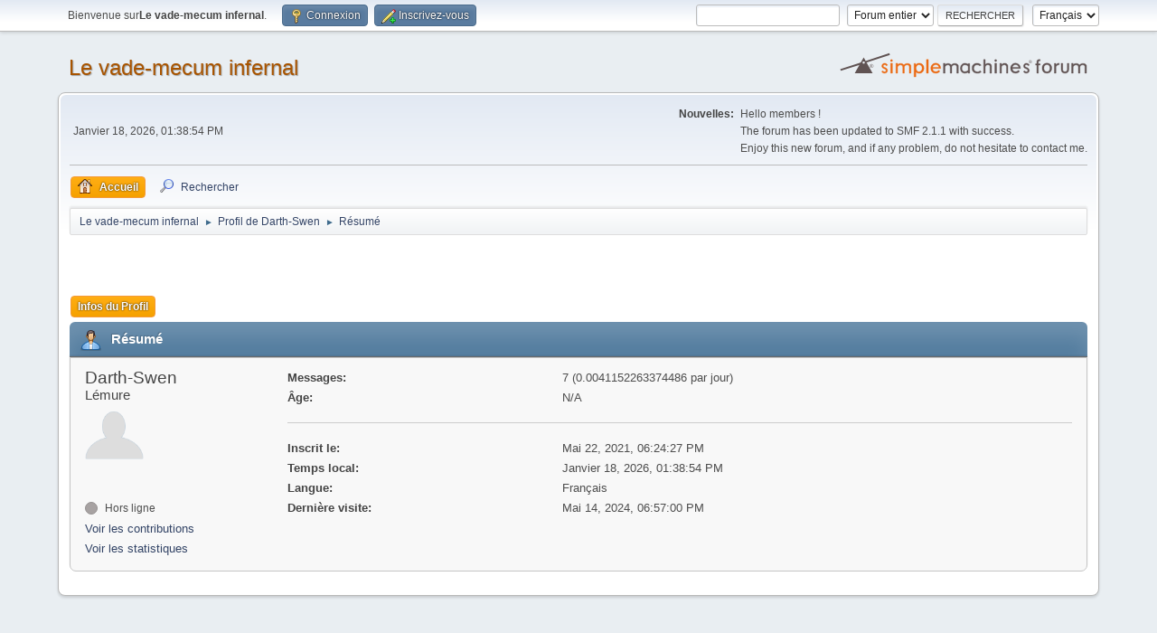

--- FILE ---
content_type: text/html; charset=UTF-8
request_url: https://forum.helldorado.fr/index.php?action=profile;u=222
body_size: 3787
content:
<!DOCTYPE html>
<html lang="fr-FR">
<head>
	<meta charset="UTF-8">
	<link rel="stylesheet" href="https://forum.helldorado.fr/Themes/default/css/minified_5d4551eaa6a3fbc300140bd0e2895ff6.css?smf214_1716500843">
	<style>
	.signature img { max-width: 800px; }
	
	img.avatar { max-width: 65px !important; max-height: 65px !important; }
	
	.postarea .bbc_img, .list_posts .bbc_img, .post .inner .bbc_img, form#reported_posts .bbc_img, #preview_body .bbc_img { max-width: min(100%,800px); }
	
	</style>
	<script>
		var smf_theme_url = "https://forum.helldorado.fr/Themes/default";
		var smf_default_theme_url = "https://forum.helldorado.fr/Themes/default";
		var smf_images_url = "https://forum.helldorado.fr/Themes/default/images";
		var smf_smileys_url = "https://test.forum.helldorado.fr/Smileys";
		var smf_smiley_sets = "default,aaron,akyhne,fugue,alienine";
		var smf_smiley_sets_default = "default";
		var smf_avatars_url = "https://test.forum.helldorado.fr/avatars";
		var smf_scripturl = "https://forum.helldorado.fr/index.php?PHPSESSID=3ff093837f8e224ebebfad51a74a9d73&amp;";
		var smf_iso_case_folding = false;
		var smf_charset = "UTF-8";
		var smf_session_id = "ce88fca8991633de78581c0d9ec57354";
		var smf_session_var = "d1dc2141e";
		var smf_member_id = 0;
		var ajax_notification_text = 'Chargement...';
		var help_popup_heading_text = 'Un peu perdu? Laissez moi vous expliquer:';
		var banned_text = 'Désolé Invité, vous êtes banni de ce forum&nbsp;!';
		var smf_txt_expand = 'Étendre';
		var smf_txt_shrink = 'Réduire';
		var smf_collapseAlt = 'Cacher';
		var smf_expandAlt = 'Afficher';
		var smf_quote_expand = false;
		var allow_xhjr_credentials = false;
	</script>
	<script src="https://ajax.googleapis.com/ajax/libs/jquery/3.6.3/jquery.min.js"></script>
	<script src="https://forum.helldorado.fr/Themes/default/scripts/minified_1988d82d5ecf2e57ca2092d70a3873bb.js?smf214_1716500843"></script>
	<script>
	var smf_you_sure ='Êtes-vous sûr de vouloir faire cela ?';
	</script>
	<title>Profil de Darth-Swen</title>
	<meta name="viewport" content="width=device-width, initial-scale=1">
	<meta property="og:site_name" content="Le vade-mecum infernal">
	<meta property="og:title" content="Profil de Darth-Swen">
	<meta name="keywords" content="jeux de figurines, Hell dorado, figurines, laguilde, escarmouche">
	<meta property="og:url" content="https://forum.helldorado.fr/index.php?PHPSESSID=3ff093837f8e224ebebfad51a74a9d73&amp;action=profile;u=222">
	<meta property="og:description" content="Profil de Darth-Swen">
	<meta name="description" content="Profil de Darth-Swen">
	<meta name="theme-color" content="#557EA0">
	<link rel="canonical" href="https://forum.helldorado.fr/index.php?action=profile;u=222">
	<link rel="help" href="https://forum.helldorado.fr/index.php?PHPSESSID=3ff093837f8e224ebebfad51a74a9d73&amp;action=help">
	<link rel="contents" href="https://forum.helldorado.fr/index.php?PHPSESSID=3ff093837f8e224ebebfad51a74a9d73&amp;">
	<link rel="search" href="https://forum.helldorado.fr/index.php?PHPSESSID=3ff093837f8e224ebebfad51a74a9d73&amp;action=search">
	<link rel="alternate" type="application/rss+xml" title="Le vade-mecum infernal - Flux RSS" href="https://forum.helldorado.fr/index.php?PHPSESSID=3ff093837f8e224ebebfad51a74a9d73&amp;action=.xml;type=rss2">
	<link rel="alternate" type="application/atom+xml" title="Le vade-mecum infernal - Atom" href="https://forum.helldorado.fr/index.php?PHPSESSID=3ff093837f8e224ebebfad51a74a9d73&amp;action=.xml;type=atom">
</head>
<body id="chrome" class="action_profile">
<div id="footerfix">
	<div id="top_section">
		<div class="inner_wrap">
			<ul class="floatleft" id="top_info">
				<li class="welcome">
					Bienvenue sur<strong>Le vade-mecum infernal</strong>.
				</li>
				<li class="button_login">
					<a href="https://forum.helldorado.fr/index.php?PHPSESSID=3ff093837f8e224ebebfad51a74a9d73&amp;action=login" class="open" onclick="return reqOverlayDiv(this.href, 'Connexion', 'login');">
						<span class="main_icons login"></span>
						<span class="textmenu">Connexion</span>
					</a>
				</li>
				<li class="button_signup">
					<a href="https://forum.helldorado.fr/index.php?PHPSESSID=3ff093837f8e224ebebfad51a74a9d73&amp;action=signup" class="open">
						<span class="main_icons regcenter"></span>
						<span class="textmenu">Inscrivez-vous</span>
					</a>
				</li>
			</ul>
			<form id="languages_form" method="get" class="floatright">
				<select id="language_select" name="language" onchange="this.form.submit()">
					<option value="french" selected="selected">Français</option>
					<option value="english">English</option>
				</select>
				<noscript>
					<input type="submit" value="Exécuter">
				</noscript>
			</form>
			<form id="search_form" class="floatright" action="https://forum.helldorado.fr/index.php?PHPSESSID=3ff093837f8e224ebebfad51a74a9d73&amp;action=search2" method="post" accept-charset="UTF-8">
				<input type="search" name="search" value="">&nbsp;
				<select name="search_selection">
					<option value="all" selected>Forum entier </option>
				</select>
				<input type="submit" name="search2" value="Rechercher" class="button">
				<input type="hidden" name="advanced" value="0">
			</form>
		</div><!-- .inner_wrap -->
	</div><!-- #top_section -->
	<div id="header">
		<h1 class="forumtitle">
			<a id="top" href="https://forum.helldorado.fr/index.php?PHPSESSID=3ff093837f8e224ebebfad51a74a9d73&amp;">Le vade-mecum infernal</a>
		</h1>
		<img id="smflogo" src="https://forum.helldorado.fr/Themes/default/images/smflogo.svg" alt="Simple Machines Forum" title="Simple Machines Forum">
	</div>
	<div id="wrapper">
		<div id="upper_section">
			<div id="inner_section">
				<div id="inner_wrap" class="hide_720">
					<div class="user">
						<time datetime="2026-01-18T12:38:54Z">Janvier 18, 2026, 01:38:54 PM</time>
					</div>
					<div class="news">
						<h2>Nouvelles: </h2>
						<p>Hello members !<br>The forum has been updated to SMF 2.1.1 with success.<br>Enjoy this new forum, and if any problem, do not hesitate to contact me.</p>
					</div>
				</div>
				<a class="mobile_user_menu">
					<span class="menu_icon"></span>
					<span class="text_menu">Menu principal</span>
				</a>
				<div id="main_menu">
					<div id="mobile_user_menu" class="popup_container">
						<div class="popup_window description">
							<div class="popup_heading">Menu principal
								<a href="javascript:void(0);" class="main_icons hide_popup"></a>
							</div>
							
					<ul class="dropmenu menu_nav">
						<li class="button_home">
							<a class="active" href="https://forum.helldorado.fr/index.php?PHPSESSID=3ff093837f8e224ebebfad51a74a9d73&amp;">
								<span class="main_icons home"></span><span class="textmenu">Accueil</span>
							</a>
						</li>
						<li class="button_search">
							<a href="https://forum.helldorado.fr/index.php?PHPSESSID=3ff093837f8e224ebebfad51a74a9d73&amp;action=search">
								<span class="main_icons search"></span><span class="textmenu">Rechercher</span>
							</a>
						</li>
					</ul><!-- .menu_nav -->
						</div>
					</div>
				</div>
				<div class="navigate_section">
					<ul>
						<li>
							<a href="https://forum.helldorado.fr/index.php?PHPSESSID=3ff093837f8e224ebebfad51a74a9d73&amp;"><span>Le vade-mecum infernal</span></a>
						</li>
						<li>
							<span class="dividers"> &#9658; </span>
							<a href="https://forum.helldorado.fr/index.php?PHPSESSID=3ff093837f8e224ebebfad51a74a9d73&amp;action=profile;u=222"><span>Profil de Darth-Swen</span></a>
						</li>
						<li class="last">
							<span class="dividers"> &#9658; </span>
							<a href="https://forum.helldorado.fr/index.php?PHPSESSID=3ff093837f8e224ebebfad51a74a9d73&amp;action=profile;u=222;area=summary"><span>Résumé</span></a>
						</li>
					</ul>
				</div><!-- .navigate_section -->
<table border="0" width="100%" height="55px">
	<tr>
		<td>
<div align="left"><div id="google_translate_element"></div><script type="text/javascript">
function googleTranslateElementInit() {
  new google.translate.TranslateElement({
	pageLanguage: 'fr',
	autoDisplay: 'true',
	multilanguagePage: 'true',
	gaTrack: 'false',
	gaId: '329843607',
	layout: google.translate.TranslateElement.InlineLayout.HORIZONTAL
  }, 'google_translate_element');
}
</script><script src="//translate.google.com/translate_a/element.js?cb=googleTranslateElementInit"></script></div><br />
		</td>
	</tr>
</table>
			</div><!-- #inner_section -->
		</div><!-- #upper_section -->
		<div id="content_section">
			<div id="main_content_section">
	<a class="mobile_generic_menu_1">
		<span class="menu_icon"></span>
		<span class="text_menu"> Menu</span>
	</a>
	<div id="genericmenu">
		<div id="mobile_generic_menu_1" class="popup_container">
			<div class="popup_window description">
				<div class="popup_heading">
					 Menu
					<a href="javascript:void(0);" class="main_icons hide_popup"></a>
				</div>
				
				<div class="generic_menu">
					<ul class="dropmenu dropdown_menu_1">
						<li class="subsections"><a class="active " href="https://forum.helldorado.fr/index.php?PHPSESSID=3ff093837f8e224ebebfad51a74a9d73&amp;action=profile;area=summary;u=222">Infos du Profil</a>
							<ul>
								<li>
									<a class="profile_menu_icon administration chosen " href="https://forum.helldorado.fr/index.php?PHPSESSID=3ff093837f8e224ebebfad51a74a9d73&amp;action=profile;area=summary;u=222"><span class="main_icons administration"></span>Résumé</a>
								</li>
								<li>
									<a class="profile_menu_icon stats" href="https://forum.helldorado.fr/index.php?PHPSESSID=3ff093837f8e224ebebfad51a74a9d73&amp;action=profile;area=statistics;u=222"><span class="main_icons stats"></span>Voir les statistiques</a>
								</li>
								<li class="subsections">
									<a class="profile_menu_icon posts" href="https://forum.helldorado.fr/index.php?PHPSESSID=3ff093837f8e224ebebfad51a74a9d73&amp;action=profile;area=showposts;u=222"><span class="main_icons posts"></span>Voir les contributions</a>
									<ul>
										<li>
											<a  href="https://forum.helldorado.fr/index.php?PHPSESSID=3ff093837f8e224ebebfad51a74a9d73&amp;action=profile;area=showposts;sa=messages;u=222">Messages</a>
										</li>
										<li>
											<a  href="https://forum.helldorado.fr/index.php?PHPSESSID=3ff093837f8e224ebebfad51a74a9d73&amp;action=profile;area=showposts;sa=topics;u=222">Sujets</a>
										</li>
										<li>
											<a  href="https://forum.helldorado.fr/index.php?PHPSESSID=3ff093837f8e224ebebfad51a74a9d73&amp;action=profile;area=showposts;sa=attach;u=222">Fichiers joints</a>
										</li>
									</ul>
								</li>
							</ul>
						</li>
					</ul><!-- .dropmenu -->
				</div><!-- .generic_menu -->
			</div>
		</div>
	</div>
	<script>
		$( ".mobile_generic_menu_1" ).click(function() {
			$( "#mobile_generic_menu_1" ).show();
			});
		$( ".hide_popup" ).click(function() {
			$( "#mobile_generic_menu_1" ).hide();
		});
	</script>
				<div id="admin_content">
					<div class="cat_bar">
						<h3 class="catbg">
								<span class="main_icons profile_hd icon"></span>Résumé
						</h3>
					</div><!-- .cat_bar -->
			<script>
				disableAutoComplete();
			</script>
			
		<div class="errorbox" style="display:none" id="profile_error">
		</div><!-- #profile_error -->
	<div id="profileview" class="roundframe flow_auto noup">
		<div id="basicinfo">
			<div class="username clear">
				<h4>
					Darth-Swen
					<span class="position">Lémure</span>
				</h4>
			</div>
			<img class="avatar" src="https://test.forum.helldorado.fr/avatars/default.png" alt="">
			<ul class="icon_fields clear">
				<li class="custom_field"><span class=" main_icons gender_0" title="Ne pas afficher"></span></li>
			</ul>
			<span id="userstatus">
				<span class="off" title="Hors ligne"></span><span class="smalltext"> Hors ligne</span>
			</span>
			<a href="https://forum.helldorado.fr/index.php?PHPSESSID=3ff093837f8e224ebebfad51a74a9d73&amp;action=profile;area=showposts;u=222" class="infolinks">Voir les contributions</a>
			<a href="https://forum.helldorado.fr/index.php?PHPSESSID=3ff093837f8e224ebebfad51a74a9d73&amp;action=profile;area=statistics;u=222" class="infolinks">Voir les statistiques</a>
		</div><!-- #basicinfo -->

		<div id="detailedinfo">
			<dl class="settings">
				<dt>Messages: </dt>
				<dd>7 (0.0041152263374486 par jour)</dd>
				<dt>Âge:</dt>
				<dd>N/A</dd>
			</dl>
			<dl class="settings noborder">
				<dt>Inscrit le: </dt>
				<dd>Mai 22, 2021, 06:24:27 PM</dd>
				<dt>Temps local:</dt>
				<dd>Janvier 18, 2026, 01:38:54 PM</dd>
				<dt>Langue:</dt>
				<dd>Français</dd>
				<dt>Dernière visite: </dt>
				<dd>Mai 14, 2024, 06:57:00 PM</dd>
			</dl>
		</div><!-- #detailedinfo -->
	</div><!-- #profileview -->
				</div><!-- #admin_content -->
			</div><!-- #main_content_section -->
		</div><!-- #content_section -->
	</div><!-- #wrapper -->
</div><!-- #footerfix -->
	<div id="footer">
		<div class="inner_wrap">
		<ul>
			<li class="floatright"><a href="https://forum.helldorado.fr/index.php?PHPSESSID=3ff093837f8e224ebebfad51a74a9d73&amp;action=help">Aide</a> | <a href="https://forum.helldorado.fr/index.php?PHPSESSID=3ff093837f8e224ebebfad51a74a9d73&amp;action=agreement">Termes et Règles</a> | <a href="#top_section">En haut &#9650;</a></li>
			<li class="copyright"><a href="https://forum.helldorado.fr/index.php?PHPSESSID=3ff093837f8e224ebebfad51a74a9d73&amp;action=credits" title="License" target="_blank" rel="noopener">SMF 2.1.4 &copy; 2023</a>, <a href="https://www.simplemachines.org" title="Simple Machines" target="_blank" rel="noopener">Simple Machines</a></li>
		</ul>
		</div>
	</div><!-- #footer -->
<script>
window.addEventListener("DOMContentLoaded", function() {
	function triggerCron()
	{
		$.get('https://forum.helldorado.fr' + "/cron.php?ts=1768739925");
	}
	window.setTimeout(triggerCron, 1);
});
</script>
</body>
</html>